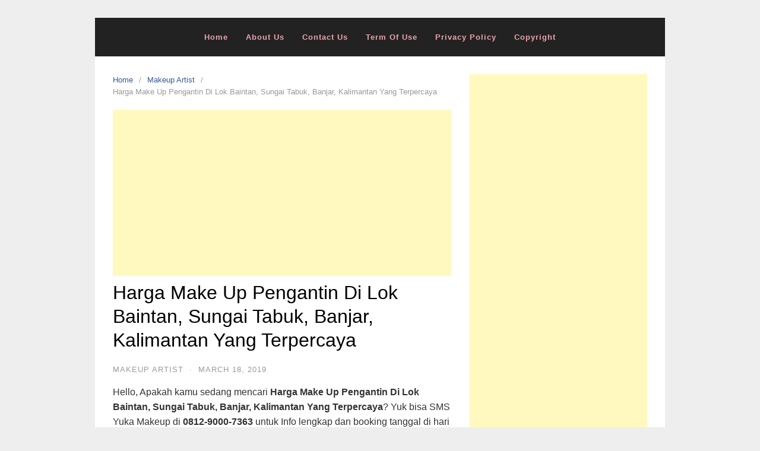

--- FILE ---
content_type: text/html
request_url: https://yukamakeup.com/harga-make-up-pengantin-di-lok-baintan-sungai-tabuk-banjar-kalimantan-yang-terpercaya/
body_size: 8435
content:
<!DOCTYPE html>
<html lang="en-US">
<head>
<meta charset="UTF-8">
<meta name="viewport" content="width=device-width,initial-scale=1,minimum-scale=1.0">
<meta name='robots' content='index, follow, max-image-preview:large, max-snippet:-1, max-video-preview:-1' />
	<style>img:is([sizes="auto" i], [sizes^="auto," i]) { contain-intrinsic-size: 3000px 1500px }</style>
	
	<!-- This site is optimized with the Yoast SEO plugin v26.1.1 - https://yoast.com/wordpress/plugins/seo/ -->
	<title>Harga Make Up Pengantin Di Lok Baintan, Sungai Tabuk, Banjar, Kalimantan Yang Terpercaya</title>
	<meta name="description" content="Harga Make Up Pengantin Di Lok Baintan, Sungai Tabuk, Banjar, Kalimantan Yang Terpercaya" />
	<link rel="canonical" href="https://yukamakeup.com/harga-make-up-pengantin-di-lok-baintan-sungai-tabuk-banjar-kalimantan-yang-terpercaya/" />
	<meta property="og:locale" content="en_US" />
	<meta property="og:type" content="article" />
	<meta property="og:title" content="Harga Make Up Pengantin Di Lok Baintan, Sungai Tabuk, Banjar, Kalimantan Yang Terpercaya" />
	<meta property="og:description" content="Harga Make Up Pengantin Di Lok Baintan, Sungai Tabuk, Banjar, Kalimantan Yang Terpercaya" />
	<meta property="og:url" content="https://yukamakeup.com/harga-make-up-pengantin-di-lok-baintan-sungai-tabuk-banjar-kalimantan-yang-terpercaya/" />
	<meta property="og:site_name" content="Yuka Makeup - Bali Makeup Artist" />
	<meta property="article:published_time" content="2019-03-18T19:38:09+00:00" />
	<meta property="og:image" content="https://yukamakeup.com/wp-content/uploads/2019/10/Yuka-Makeup-Artist-Bali-02-819x1024.jpg" />
	<meta name="author" content="bagusdyatmika" />
	<meta name="twitter:card" content="summary_large_image" />
	<meta name="twitter:label1" content="Written by" />
	<meta name="twitter:data1" content="bagusdyatmika" />
	<meta name="twitter:label2" content="Est. reading time" />
	<meta name="twitter:data2" content="2 minutes" />
	<script type="application/ld+json" class="yoast-schema-graph">{"@context":"https://schema.org","@graph":[{"@type":"WebPage","@id":"https://yukamakeup.com/harga-make-up-pengantin-di-lok-baintan-sungai-tabuk-banjar-kalimantan-yang-terpercaya/","url":"https://yukamakeup.com/harga-make-up-pengantin-di-lok-baintan-sungai-tabuk-banjar-kalimantan-yang-terpercaya/","name":"Harga Make Up Pengantin Di Lok Baintan, Sungai Tabuk, Banjar, Kalimantan Yang Terpercaya","isPartOf":{"@id":"https://yukamakeup.com/#website"},"primaryImageOfPage":{"@id":"https://yukamakeup.com/harga-make-up-pengantin-di-lok-baintan-sungai-tabuk-banjar-kalimantan-yang-terpercaya/#primaryimage"},"image":{"@id":"https://yukamakeup.com/harga-make-up-pengantin-di-lok-baintan-sungai-tabuk-banjar-kalimantan-yang-terpercaya/#primaryimage"},"thumbnailUrl":"https://yukamakeup.com/wp-content/uploads/2019/10/Yuka-Makeup-Artist-Bali-02-819x1024.jpg","datePublished":"2019-03-18T19:38:09+00:00","author":{"@id":"https://yukamakeup.com/#/schema/person/7313f1375efd508d787563b763d6fbd4"},"description":"Harga Make Up Pengantin Di Lok Baintan, Sungai Tabuk, Banjar, Kalimantan Yang Terpercaya","breadcrumb":{"@id":"https://yukamakeup.com/harga-make-up-pengantin-di-lok-baintan-sungai-tabuk-banjar-kalimantan-yang-terpercaya/#breadcrumb"},"inLanguage":"en-US","potentialAction":[{"@type":"ReadAction","target":["https://yukamakeup.com/harga-make-up-pengantin-di-lok-baintan-sungai-tabuk-banjar-kalimantan-yang-terpercaya/"]}]},{"@type":"ImageObject","inLanguage":"en-US","@id":"https://yukamakeup.com/harga-make-up-pengantin-di-lok-baintan-sungai-tabuk-banjar-kalimantan-yang-terpercaya/#primaryimage","url":"https://yukamakeup.com/wp-content/uploads/2019/10/Yuka-Makeup-Artist-Bali-02.jpg","contentUrl":"https://yukamakeup.com/wp-content/uploads/2019/10/Yuka-Makeup-Artist-Bali-02.jpg","width":853,"height":1066,"caption":"I still cannot move on from you ??? MUA by @yukamakeupartist Coach @sherlychairy Muse @megaherisusilowati . Any inquirie? Please find me on WhatsApp : 0812-9000-7363 Line id : eka.jayanthi . #muadenpasar #muadps #muabali #balimakeupartist #baliwedding #weddingmakeup #weddingbali #bridesmakeup #thebridestory #thebridebestfriend #weddingku #inspirasiwedding #bridesmaidmakeup"},{"@type":"BreadcrumbList","@id":"https://yukamakeup.com/harga-make-up-pengantin-di-lok-baintan-sungai-tabuk-banjar-kalimantan-yang-terpercaya/#breadcrumb","itemListElement":[{"@type":"ListItem","position":1,"name":"Home","item":"https://yukamakeup.com/"},{"@type":"ListItem","position":2,"name":"Harga Make Up Pengantin Di Lok Baintan, Sungai Tabuk, Banjar, Kalimantan Yang Terpercaya"}]},{"@type":"WebSite","@id":"https://yukamakeup.com/#website","url":"https://yukamakeup.com/","name":"Yuka Makeup - Bali Makeup Artist","description":"Yuka Makeup - Bali Makeup Artist","potentialAction":[{"@type":"SearchAction","target":{"@type":"EntryPoint","urlTemplate":"https://yukamakeup.com/?s={search_term_string}"},"query-input":{"@type":"PropertyValueSpecification","valueRequired":true,"valueName":"search_term_string"}}],"inLanguage":"en-US"},{"@type":"Person","@id":"https://yukamakeup.com/#/schema/person/7313f1375efd508d787563b763d6fbd4","name":"bagusdyatmika","image":{"@type":"ImageObject","inLanguage":"en-US","@id":"https://yukamakeup.com/#/schema/person/image/","url":"https://secure.gravatar.com/avatar/7d2f52285246edb2ad73238662444e73991e81f1b928f32a8ad3c8c2b5393cd4?s=96&d=mm&r=g","contentUrl":"https://secure.gravatar.com/avatar/7d2f52285246edb2ad73238662444e73991e81f1b928f32a8ad3c8c2b5393cd4?s=96&d=mm&r=g","caption":"bagusdyatmika"},"url":"https://yukamakeup.com/author/bagusdyatmika/"}]}</script>
	<!-- / Yoast SEO plugin. -->


<link rel="alternate" type="application/rss+xml" title="Yuka Makeup - Bali Makeup Artist &raquo; Feed" href="https://yukamakeup.com/feed/" />
<link rel="alternate" type="application/rss+xml" title="Yuka Makeup - Bali Makeup Artist &raquo; Comments Feed" href="https://yukamakeup.com/comments/feed/" />
<link rel="alternate" type="application/rss+xml" title="Yuka Makeup - Bali Makeup Artist &raquo; Harga Make Up Pengantin Di Lok Baintan, Sungai Tabuk, Banjar, Kalimantan Yang Terpercaya Comments Feed" href="https://yukamakeup.com/harga-make-up-pengantin-di-lok-baintan-sungai-tabuk-banjar-kalimantan-yang-terpercaya/feed/" />
<!-- <link rel='stylesheet' id='sbi_styles-css' href='https://yukamakeup.com/wp-content/plugins/instagram-feed/css/sbi-styles.min.css?ver=6.9.1' type='text/css' media='all' /> -->
<!-- <link rel='stylesheet' id='font-awesome-css' href='https://yukamakeup.com/wp-content/themes/landingpress-wp/assets/lib/font-awesome/css/font-awesome.min.css?ver=4.7.0' type='text/css' media='all' /> -->
<!-- <link rel='stylesheet' id='wp-block-library-css' href='https://yukamakeup.com/wp-includes/css/dist/block-library/style.min.css?ver=6.8.3' type='text/css' media='all' /> -->
<link rel="stylesheet" type="text/css" href="//yukamakeup.com/wp-content/cache/wpfc-minified/e2vzz4wk/2lswd.css" media="all"/>
<style id='classic-theme-styles-inline-css' type='text/css'>
/*! This file is auto-generated */
.wp-block-button__link{color:#fff;background-color:#32373c;border-radius:9999px;box-shadow:none;text-decoration:none;padding:calc(.667em + 2px) calc(1.333em + 2px);font-size:1.125em}.wp-block-file__button{background:#32373c;color:#fff;text-decoration:none}
</style>
<style id='global-styles-inline-css' type='text/css'>
:root{--wp--preset--aspect-ratio--square: 1;--wp--preset--aspect-ratio--4-3: 4/3;--wp--preset--aspect-ratio--3-4: 3/4;--wp--preset--aspect-ratio--3-2: 3/2;--wp--preset--aspect-ratio--2-3: 2/3;--wp--preset--aspect-ratio--16-9: 16/9;--wp--preset--aspect-ratio--9-16: 9/16;--wp--preset--color--black: #000000;--wp--preset--color--cyan-bluish-gray: #abb8c3;--wp--preset--color--white: #ffffff;--wp--preset--color--pale-pink: #f78da7;--wp--preset--color--vivid-red: #cf2e2e;--wp--preset--color--luminous-vivid-orange: #ff6900;--wp--preset--color--luminous-vivid-amber: #fcb900;--wp--preset--color--light-green-cyan: #7bdcb5;--wp--preset--color--vivid-green-cyan: #00d084;--wp--preset--color--pale-cyan-blue: #8ed1fc;--wp--preset--color--vivid-cyan-blue: #0693e3;--wp--preset--color--vivid-purple: #9b51e0;--wp--preset--gradient--vivid-cyan-blue-to-vivid-purple: linear-gradient(135deg,rgba(6,147,227,1) 0%,rgb(155,81,224) 100%);--wp--preset--gradient--light-green-cyan-to-vivid-green-cyan: linear-gradient(135deg,rgb(122,220,180) 0%,rgb(0,208,130) 100%);--wp--preset--gradient--luminous-vivid-amber-to-luminous-vivid-orange: linear-gradient(135deg,rgba(252,185,0,1) 0%,rgba(255,105,0,1) 100%);--wp--preset--gradient--luminous-vivid-orange-to-vivid-red: linear-gradient(135deg,rgba(255,105,0,1) 0%,rgb(207,46,46) 100%);--wp--preset--gradient--very-light-gray-to-cyan-bluish-gray: linear-gradient(135deg,rgb(238,238,238) 0%,rgb(169,184,195) 100%);--wp--preset--gradient--cool-to-warm-spectrum: linear-gradient(135deg,rgb(74,234,220) 0%,rgb(151,120,209) 20%,rgb(207,42,186) 40%,rgb(238,44,130) 60%,rgb(251,105,98) 80%,rgb(254,248,76) 100%);--wp--preset--gradient--blush-light-purple: linear-gradient(135deg,rgb(255,206,236) 0%,rgb(152,150,240) 100%);--wp--preset--gradient--blush-bordeaux: linear-gradient(135deg,rgb(254,205,165) 0%,rgb(254,45,45) 50%,rgb(107,0,62) 100%);--wp--preset--gradient--luminous-dusk: linear-gradient(135deg,rgb(255,203,112) 0%,rgb(199,81,192) 50%,rgb(65,88,208) 100%);--wp--preset--gradient--pale-ocean: linear-gradient(135deg,rgb(255,245,203) 0%,rgb(182,227,212) 50%,rgb(51,167,181) 100%);--wp--preset--gradient--electric-grass: linear-gradient(135deg,rgb(202,248,128) 0%,rgb(113,206,126) 100%);--wp--preset--gradient--midnight: linear-gradient(135deg,rgb(2,3,129) 0%,rgb(40,116,252) 100%);--wp--preset--font-size--small: 13px;--wp--preset--font-size--medium: 20px;--wp--preset--font-size--large: 36px;--wp--preset--font-size--x-large: 42px;--wp--preset--spacing--20: 0.44rem;--wp--preset--spacing--30: 0.67rem;--wp--preset--spacing--40: 1rem;--wp--preset--spacing--50: 1.5rem;--wp--preset--spacing--60: 2.25rem;--wp--preset--spacing--70: 3.38rem;--wp--preset--spacing--80: 5.06rem;--wp--preset--shadow--natural: 6px 6px 9px rgba(0, 0, 0, 0.2);--wp--preset--shadow--deep: 12px 12px 50px rgba(0, 0, 0, 0.4);--wp--preset--shadow--sharp: 6px 6px 0px rgba(0, 0, 0, 0.2);--wp--preset--shadow--outlined: 6px 6px 0px -3px rgba(255, 255, 255, 1), 6px 6px rgba(0, 0, 0, 1);--wp--preset--shadow--crisp: 6px 6px 0px rgba(0, 0, 0, 1);}:where(.is-layout-flex){gap: 0.5em;}:where(.is-layout-grid){gap: 0.5em;}body .is-layout-flex{display: flex;}.is-layout-flex{flex-wrap: wrap;align-items: center;}.is-layout-flex > :is(*, div){margin: 0;}body .is-layout-grid{display: grid;}.is-layout-grid > :is(*, div){margin: 0;}:where(.wp-block-columns.is-layout-flex){gap: 2em;}:where(.wp-block-columns.is-layout-grid){gap: 2em;}:where(.wp-block-post-template.is-layout-flex){gap: 1.25em;}:where(.wp-block-post-template.is-layout-grid){gap: 1.25em;}.has-black-color{color: var(--wp--preset--color--black) !important;}.has-cyan-bluish-gray-color{color: var(--wp--preset--color--cyan-bluish-gray) !important;}.has-white-color{color: var(--wp--preset--color--white) !important;}.has-pale-pink-color{color: var(--wp--preset--color--pale-pink) !important;}.has-vivid-red-color{color: var(--wp--preset--color--vivid-red) !important;}.has-luminous-vivid-orange-color{color: var(--wp--preset--color--luminous-vivid-orange) !important;}.has-luminous-vivid-amber-color{color: var(--wp--preset--color--luminous-vivid-amber) !important;}.has-light-green-cyan-color{color: var(--wp--preset--color--light-green-cyan) !important;}.has-vivid-green-cyan-color{color: var(--wp--preset--color--vivid-green-cyan) !important;}.has-pale-cyan-blue-color{color: var(--wp--preset--color--pale-cyan-blue) !important;}.has-vivid-cyan-blue-color{color: var(--wp--preset--color--vivid-cyan-blue) !important;}.has-vivid-purple-color{color: var(--wp--preset--color--vivid-purple) !important;}.has-black-background-color{background-color: var(--wp--preset--color--black) !important;}.has-cyan-bluish-gray-background-color{background-color: var(--wp--preset--color--cyan-bluish-gray) !important;}.has-white-background-color{background-color: var(--wp--preset--color--white) !important;}.has-pale-pink-background-color{background-color: var(--wp--preset--color--pale-pink) !important;}.has-vivid-red-background-color{background-color: var(--wp--preset--color--vivid-red) !important;}.has-luminous-vivid-orange-background-color{background-color: var(--wp--preset--color--luminous-vivid-orange) !important;}.has-luminous-vivid-amber-background-color{background-color: var(--wp--preset--color--luminous-vivid-amber) !important;}.has-light-green-cyan-background-color{background-color: var(--wp--preset--color--light-green-cyan) !important;}.has-vivid-green-cyan-background-color{background-color: var(--wp--preset--color--vivid-green-cyan) !important;}.has-pale-cyan-blue-background-color{background-color: var(--wp--preset--color--pale-cyan-blue) !important;}.has-vivid-cyan-blue-background-color{background-color: var(--wp--preset--color--vivid-cyan-blue) !important;}.has-vivid-purple-background-color{background-color: var(--wp--preset--color--vivid-purple) !important;}.has-black-border-color{border-color: var(--wp--preset--color--black) !important;}.has-cyan-bluish-gray-border-color{border-color: var(--wp--preset--color--cyan-bluish-gray) !important;}.has-white-border-color{border-color: var(--wp--preset--color--white) !important;}.has-pale-pink-border-color{border-color: var(--wp--preset--color--pale-pink) !important;}.has-vivid-red-border-color{border-color: var(--wp--preset--color--vivid-red) !important;}.has-luminous-vivid-orange-border-color{border-color: var(--wp--preset--color--luminous-vivid-orange) !important;}.has-luminous-vivid-amber-border-color{border-color: var(--wp--preset--color--luminous-vivid-amber) !important;}.has-light-green-cyan-border-color{border-color: var(--wp--preset--color--light-green-cyan) !important;}.has-vivid-green-cyan-border-color{border-color: var(--wp--preset--color--vivid-green-cyan) !important;}.has-pale-cyan-blue-border-color{border-color: var(--wp--preset--color--pale-cyan-blue) !important;}.has-vivid-cyan-blue-border-color{border-color: var(--wp--preset--color--vivid-cyan-blue) !important;}.has-vivid-purple-border-color{border-color: var(--wp--preset--color--vivid-purple) !important;}.has-vivid-cyan-blue-to-vivid-purple-gradient-background{background: var(--wp--preset--gradient--vivid-cyan-blue-to-vivid-purple) !important;}.has-light-green-cyan-to-vivid-green-cyan-gradient-background{background: var(--wp--preset--gradient--light-green-cyan-to-vivid-green-cyan) !important;}.has-luminous-vivid-amber-to-luminous-vivid-orange-gradient-background{background: var(--wp--preset--gradient--luminous-vivid-amber-to-luminous-vivid-orange) !important;}.has-luminous-vivid-orange-to-vivid-red-gradient-background{background: var(--wp--preset--gradient--luminous-vivid-orange-to-vivid-red) !important;}.has-very-light-gray-to-cyan-bluish-gray-gradient-background{background: var(--wp--preset--gradient--very-light-gray-to-cyan-bluish-gray) !important;}.has-cool-to-warm-spectrum-gradient-background{background: var(--wp--preset--gradient--cool-to-warm-spectrum) !important;}.has-blush-light-purple-gradient-background{background: var(--wp--preset--gradient--blush-light-purple) !important;}.has-blush-bordeaux-gradient-background{background: var(--wp--preset--gradient--blush-bordeaux) !important;}.has-luminous-dusk-gradient-background{background: var(--wp--preset--gradient--luminous-dusk) !important;}.has-pale-ocean-gradient-background{background: var(--wp--preset--gradient--pale-ocean) !important;}.has-electric-grass-gradient-background{background: var(--wp--preset--gradient--electric-grass) !important;}.has-midnight-gradient-background{background: var(--wp--preset--gradient--midnight) !important;}.has-small-font-size{font-size: var(--wp--preset--font-size--small) !important;}.has-medium-font-size{font-size: var(--wp--preset--font-size--medium) !important;}.has-large-font-size{font-size: var(--wp--preset--font-size--large) !important;}.has-x-large-font-size{font-size: var(--wp--preset--font-size--x-large) !important;}
:where(.wp-block-post-template.is-layout-flex){gap: 1.25em;}:where(.wp-block-post-template.is-layout-grid){gap: 1.25em;}
:where(.wp-block-columns.is-layout-flex){gap: 2em;}:where(.wp-block-columns.is-layout-grid){gap: 2em;}
:root :where(.wp-block-pullquote){font-size: 1.5em;line-height: 1.6;}
</style>
<!-- <link rel='stylesheet' id='landingpress-css' href='https://yukamakeup.com/wp-content/themes/landingpress-wp/style.css?ver=2.9.13' type='text/css' media='all' /> -->
<link rel="stylesheet" type="text/css" href="//yukamakeup.com/wp-content/cache/wpfc-minified/9k7h0nm0/2lp8w.css" media="all"/>
<link rel='shortlink' href='https://yukamakeup.com/?p=6846' />
<style type="text/css">
 @media (max-width: 500px) { .site-header { display: none !important; } } .site-branding { padding-top: 0px }.main-navigation {text-align:center; } .main-navigation ul.menu{ display:inline-block;vertical-align:top;}.main-navigation li a, .main-navigation li a:visited, .menu-toggle, a.menu-minicart { color: #eea4ac } .menu-bar { background : #eea4ac } .main-navigation li a:hover, a.menu-minicart:hover { color: #ffffff }.main-navigation li a { font-weight: bold; }.main-navigation li a { text-transform: capitalize; } @media (max-width: 768px) { .main-navigation .header-menu-container { background-color: #000000 } } @media (max-width: 768px) { .main-navigation li a, .main-navigation li a:visited { color: #eea4ac !important; } } @media (max-width: 768px) { .main-navigation li a:hover, a.menu-minicart:hover { color: #dd3333 !important; } }.site-footer .container { background-color: #000000 } .site-footer-widgets { border-radius: 0; } .site-inner { border-bottom-right-radius: 0; border-bottom-left-radius: 0; }.site-footer { color: #ffffff }.site-footer a, .site-footer a:visited { color: #eea4ac }.site-footer a:hover { color: #ffffff }.site-footer { font-size: 10px }.entry-post .entry-title, .entry-post .entry-title a, .entry-post .entry-title a:visited { color: #000000 }
</style>
<link rel="icon" href="https://yukamakeup.com/wp-content/uploads/2020/08/cropped-New-Logo-Yuka-Makeup-590x590-min-32x32.png" sizes="32x32" />
<link rel="icon" href="https://yukamakeup.com/wp-content/uploads/2020/08/cropped-New-Logo-Yuka-Makeup-590x590-min-192x192.png" sizes="192x192" />
<link rel="apple-touch-icon" href="https://yukamakeup.com/wp-content/uploads/2020/08/cropped-New-Logo-Yuka-Makeup-590x590-min-180x180.png" />
<meta name="msapplication-TileImage" content="https://yukamakeup.com/wp-content/uploads/2020/08/cropped-New-Logo-Yuka-Makeup-590x590-min-270x270.png" />
<!-- Facebook Pixel Code -->
<script>
!function(f,b,e,v,n,t,s){if(f.fbq)return;n=f.fbq=function(){n.callMethod?
n.callMethod.apply(n,arguments):n.queue.push(arguments)};if(!f._fbq)f._fbq=n;
n.push=n;n.loaded=!0;n.version='2.0';n.queue=[];t=b.createElement(e);t.async=!0;
t.src=v;s=b.getElementsByTagName(e)[0];s.parentNode.insertBefore(t,s)}(window,
document,'script','https://connect.facebook.net/en_US/fbevents.js');
fbq('init', '286155569111144');
fbq('track', 'PageView', {
	"source": "landingpress",
	"version": "2.9.13"
});
</script>
<!-- End Facebook Pixel Code -->
<!-- Global site tag (gtag.js) - Google Ads (AdWords) & Analytics -->
<script async src="https://www.googletagmanager.com/gtag/js?id=UA-62515382-8"></script>
<script>
  window.dataLayer = window.dataLayer || [];
  function gtag(){dataLayer.push(arguments);}
  gtag('js', new Date());
  gtag('config', 'UA-62515382-8');
  gtag('config', 'AW-958618274');
</script>
<!-- End Global site tag (gtag.js) - Google Ads (AdWords) & Analytics -->
</head>
<body data-rsssl=1 class="wp-singular post-template-default single single-post postid-6846 single-format-standard wp-theme-landingpress-wp header-inactive header-menu-active header-menu-sticky header-menu-after footer-active elementor-default">
<a class="skip-link screen-reader-text" href="#content">Skip to content</a>
<div class="site-canvas">
<div id="page" class="site-container">
<div class="site-inner">
			<nav id="site-navigation" class="main-navigation  main-navigation-logo-no main-navigation-cart-no">
	<div class="container">
		<div class="menu-overlay"></div>
		<button class="menu-toggle" aria-controls="header-menu" aria-expanded="false"><span class="menu-toggle-text">MENU</span><span class="menu-icon"><span class="menu-bar"></span><span class="menu-bar"></span><span class="menu-bar"></span></span></button>
						<div class="header-menu-container"><ul id="header-menu" class="header-menu menu nav-menu clearfix"><li id="menu-item-2537" class="menu-item menu-item-type-custom menu-item-object-custom menu-item-home menu-item-2537"><a href="https://yukamakeup.com">Home</a></li>
<li id="menu-item-980" class="menu-item menu-item-type-post_type menu-item-object-page menu-item-980"><a href="https://yukamakeup.com/about-us/">About Us</a></li>
<li id="menu-item-10994" class="menu-item menu-item-type-post_type menu-item-object-page menu-item-10994"><a href="https://yukamakeup.com/contact-us/">Contact us</a></li>
<li id="menu-item-982" class="menu-item menu-item-type-post_type menu-item-object-page menu-item-982"><a href="https://yukamakeup.com/term-of-use/">Term of Use</a></li>
<li id="menu-item-983" class="menu-item menu-item-type-post_type menu-item-object-page menu-item-983"><a href="https://yukamakeup.com/privacy-policy/">Privacy Policy</a></li>
<li id="menu-item-984" class="menu-item menu-item-type-post_type menu-item-object-page menu-item-984"><a href="https://yukamakeup.com/copyright/">Copyright</a></li>
</ul></div>	</div>
</nav>
		<div id="content" class="site-content">
		<div class="container">
			<div id="primary" class="content-area">
	<main id="main" class="site-main">
	<nav class="breadcrumb clearfix"><ul><li><a href="https://yukamakeup.com">Home</a></li><li><a href="https://yukamakeup.com/category/makeup-artist/">Makeup Artist</a></li><li>Harga Make Up Pengantin Di Lok Baintan, Sungai Tabuk, Banjar, Kalimantan Yang Terpercaya</li></ul></nav>
<div class='code-block code-block-2' style='margin: 8px auto; text-align: center; display: block; clear: both;'>
<script async src="https://pagead2.googlesyndication.com/pagead/js/adsbygoogle.js"></script>
<!-- 2019 yuka makeup -->
<ins class="adsbygoogle"
     style="display:block"
     data-ad-client="ca-pub-3330268278194345"
     data-ad-slot="5374331598"
     data-ad-format="auto"
     data-full-width-responsive="true"></ins>
<script>
     (adsbygoogle = window.adsbygoogle || []).push({});
</script></div>
<article id="post-6846" class="entry-post post-6846 post type-post status-publish format-standard category-makeup-artist tag-best-kalimantan-makeup-artist tag-bridal-makeup-kalimantan tag-bridesmaid-makeup-kalimantan tag-jasa-makeup-di-kalimantan tag-kalimantan-make-up-artis tag-kalimantan-makeup tag-kalimantan-mua tag-make-up-pengantin-kalimantan tag-make-up-salon-kalimantan tag-make-up-wisuda-kalimantan tag-makeup-artist-in-kalimantan tag-makeup-artist-kalimantan tag-makeup-di-kalimantan tag-makeup-kalimantan tag-makeup-model-kalimantan tag-makeup-panggilan-kalimantan tag-makeup-party-kalimantan tag-makeup-pesta-di-kalimantan tag-makeup-photo-shoot-kalimantan tag-mua-kalimantan tag-payas-kalimantan tag-rias-kalimantan tag-rias-pengantin-kalimantan tag-salon-kecantikan-kalimantan tag-tata-rias-pengantin-kalimantan tag-wedding-makeup-kalimantan entry">
	<header class="entry-header">
		<h1 class="entry-title">Harga Make Up Pengantin Di Lok Baintan, Sungai Tabuk, Banjar, Kalimantan Yang Terpercaya</h1><div class="entry-meta"><span class="cat-links"><a href="https://yukamakeup.com/category/makeup-artist/" >Makeup Artist</a></span><span class="meta-sep">&middot;</span><span class="time-link"><time class="entry-date published updated" datetime="2019-03-18T19:38:09+00:00">March 18, 2019</time></span></div>	</header>
		<div class="entry-content">
		<p>Hello, Apakah kamu sedang mencari <b>Harga Make Up Pengantin Di Lok Baintan, Sungai Tabuk, Banjar, Kalimantan Yang Terpercaya</b>? Yuk bisa SMS Yuka Makeup di <b>0812-9000-7363</b> untuk Info lengkap dan booking tanggal di hari khusus anda. Yuka Makeup, melayani jasa Make Up Artist Panggilan untuk Bridal, Wedding, Prewedding, Bridesmaid, Wisuda, Rias Adat dan acara teristimewa kamu lainnya.<br />
Kunjungi website kami di <b><a href="https://yukamakeup.com">Yukamakeup.com</a></b> dan follow instagram kita <b></b><b><a href="https://www.instagram.com/yukamakeupartist/">@yukamakeupartist</a></b> untuk portofolio lengkap kita</p>
<div class='code-block code-block-3' style='margin: 8px auto; text-align: center; display: block; clear: both;'>
<script async src="https://pagead2.googlesyndication.com/pagead/js/adsbygoogle.js"></script>
<!-- 2019 yuka makeup -->
<ins class="adsbygoogle"
     style="display:block"
     data-ad-client="ca-pub-3330268278194345"
     data-ad-slot="5374331598"
     data-ad-format="auto"
     data-full-width-responsive="true"></ins>
<script>
     (adsbygoogle = window.adsbygoogle || []).push({});
</script></div>
<figure id="attachment_991" aria-describedby="caption-attachment-991" style="width: 750px" class="wp-caption aligncenter"><img fetchpriority="high" decoding="async" class="wp-image-991 size-large" title="Harga Make Up Pengantin Di Lok Baintan, Sungai Tabuk, Banjar, Kalimantan Yang Terpercaya" src="https://yukamakeup.com/wp-content/uploads/2019/10/Yuka-Makeup-Artist-Bali-02-819x1024.jpg" alt="Harga Make Up Pengantin Di Lok Baintan, Sungai Tabuk, Banjar, Kalimantan Yang Terpercaya" width="750" height="938" /><figcaption id="caption-attachment-991" class="wp-caption-text">Harga Make Up Pengantin Di Lok Baintan, Sungai Tabuk, Banjar, Kalimantan Yang Terpercaya</figcaption></figure><div class='code-block code-block-1' style='margin: 8px auto; text-align: center; display: block; clear: both;'>
<script async src="https://pagead2.googlesyndication.com/pagead/js/adsbygoogle.js"></script>
<!-- 2019 yuka makeup -->
<ins class="adsbygoogle"
     style="display:block"
     data-ad-client="ca-pub-3330268278194345"
     data-ad-slot="5374331598"
     data-ad-format="auto"
     data-full-width-responsive="true"></ins>
<script>
     (adsbygoogle = window.adsbygoogle || []).push({});
</script></div>

<p>Jika sepanjang ini anda susah googling makeup artist yang tepat untuk beroleh penampilan riasan yang sempurna, Jangan Lupa Hubungi <b>0812-9000-7363</b>, sebagai Info, sementara ini kami hanya melayani area di bali dan sekitarnya. doakan ya semoga kita sanggup langsung melayani daerah lainnya di indonesia. Terima kasih</p>
<p>Saat ini makeup udah menjadi kebutuhan yang penting bagi para wanita untuk senantiasa tampil cantik dan mempesona. Tampil cantik adalah dambaan tiap tiap wanita. Agar sanggup tampil berbeda, tak sedikit dari mereka yang mengfungsikan jasa makeup artist profesional. Namun, seringkali para wanita sukar melacak jasa makeup artist yang pas maupun layanan kecantikan lainnya. Meski mempunyai makeup essential yang super lengkap, namun tidak semua perempuan trampil menggunakannya. Itulah alasan, mengapa jasa makeup artist terlalu dibutuhkan.</p>
<figure id="attachment_998" aria-describedby="caption-attachment-998" style="width: 750px" class="wp-caption aligncenter"><img decoding="async" class="wp-image-998 size-large" title="Harga Make Up Pengantin Di Lok Baintan, Sungai Tabuk, Banjar, Kalimantan Yang Terpercaya" src="https://yukamakeup.com/wp-content/uploads/2019/10/Yuka-Makeup-Artist-Bali-09-819x1024.jpg" alt="Harga Make Up Pengantin Di Lok Baintan, Sungai Tabuk, Banjar, Kalimantan Yang Terpercaya" width="750" height="938" /><figcaption id="caption-attachment-998" class="wp-caption-text">Harga Make Up Pengantin Di Lok Baintan, Sungai Tabuk, Banjar, Kalimantan Yang Terpercaya</figcaption></figure>
<p>Make Up Artist adalah seniman profesional yang manfaatkan kulit, khususnya wajah, sebagai medium karyanya dan product makeup sebagai alatnya. Make Up Artist sanggup memiliki fokus yang berbeda-beda, seumpama riasan untuk pengantin dan acara formal lainnya, rias tradisional dan adat, face and body painting, atau special effect layaknya yang biasa digunakan terhadap film-film fiksi.</p>
<p>Kunjungi web kami di <b><a href="https://yukamakeup.com">Yukamakeup.com</a></b> dan follow instagram kita <b></b><b><a href="https://www.instagram.com/yukamakeupartist/">@yukamakeupartist</a></b> untuk lihat portofolio lengkap kami. Jangan Lupa Hubungi <b>0812-9000-7363</b>, Sebagai Info, selagi ini kita cuma melayani tempat di bali dan sekitarnya. doakan ya semoga kami bisa langsung melayani daerah lainnya di indonesia. terimakasih</p>
<div class='code-block code-block-4' style='margin: 8px auto; text-align: center; display: block; clear: both;'>
<script async src="https://pagead2.googlesyndication.com/pagead/js/adsbygoogle.js"></script>
<!-- 2019 yuka makeup -->
<ins class="adsbygoogle"
     style="display:block"
     data-ad-client="ca-pub-3330268278194345"
     data-ad-slot="5374331598"
     data-ad-format="auto"
     data-full-width-responsive="true"></ins>
<script>
     (adsbygoogle = window.adsbygoogle || []).push({});
</script></div>
<!-- CONTENT END 1 -->
	</div>
	<div class="share-social"><span class="share-label">Share this <i class="fa fa-long-arrow-right"></i></span><a class="share-link share-facebook" rel="nofollow" target="_blank" href="https://www.facebook.com/sharer/sharer.php?u=https://yukamakeup.com/harga-make-up-pengantin-di-lok-baintan-sungai-tabuk-banjar-kalimantan-yang-terpercaya/"><i class="fa fa-facebook"></i> Facebook</a><a class="share-link share-twitter" rel="nofollow" target="_blank" href="https://twitter.com/intent/tweet?text=Harga+Make+Up+Pengantin+Di+Lok+Baintan%2C+Sungai+Tabuk%2C+Banjar%2C+Kalimantan+Yang+Terpercaya&amp;url=https://yukamakeup.com/harga-make-up-pengantin-di-lok-baintan-sungai-tabuk-banjar-kalimantan-yang-terpercaya/&amp;via=Yuka+Makeup+-+Bali+Makeup+Artist"><i class="fa fa-twitter"></i> Twitter</a><a class="share-link share-googleplus" rel="nofollow" target="_blank" href="https://plus.google.com/share?url=https://yukamakeup.com/harga-make-up-pengantin-di-lok-baintan-sungai-tabuk-banjar-kalimantan-yang-terpercaya/"><i class="fa fa-google-plus"></i> Google+</a><a class="share-link share-buffer" rel="nofollow" target="_blank" href="https://bufferapp.com/add?url=https://yukamakeup.com/harga-make-up-pengantin-di-lok-baintan-sungai-tabuk-banjar-kalimantan-yang-terpercaya/&amp;text=Harga+Make+Up+Pengantin+Di+Lok+Baintan%2C+Sungai+Tabuk%2C+Banjar%2C+Kalimantan+Yang+Terpercaya">Buffer</a></div><footer class="entry-footer"><div class="entry-meta"><span>Tags:</span> <a href="https://yukamakeup.com/tag/best-kalimantan-makeup-artist/">#Best Kalimantan Makeup Artist</a> <a href="https://yukamakeup.com/tag/bridal-makeup-kalimantan/">#Bridal Makeup Kalimantan</a> <a href="https://yukamakeup.com/tag/bridesmaid-makeup-kalimantan/">#Bridesmaid Makeup Kalimantan</a> <a href="https://yukamakeup.com/tag/jasa-makeup-di-kalimantan/">#Jasa Makeup Di Kalimantan</a> <a href="https://yukamakeup.com/tag/kalimantan-make-up-artis/">#Kalimantan Make Up Artis</a> <a href="https://yukamakeup.com/tag/kalimantan-makeup/">#Kalimantan Makeup</a> <a href="https://yukamakeup.com/tag/kalimantan-mua/">#Kalimantan MUA</a> <a href="https://yukamakeup.com/tag/make-up-pengantin-kalimantan/">#Make Up Pengantin Kalimantan</a> <a href="https://yukamakeup.com/tag/make-up-salon-kalimantan/">#Make Up Salon Kalimantan</a> <a href="https://yukamakeup.com/tag/make-up-wisuda-kalimantan/">#Make Up Wisuda Kalimantan</a> <a href="https://yukamakeup.com/tag/makeup-artist-in-kalimantan/">#Makeup Artist in Kalimantan</a> <a href="https://yukamakeup.com/tag/makeup-artist-kalimantan/">#Makeup Artist Kalimantan</a> <a href="https://yukamakeup.com/tag/makeup-di-kalimantan/">#Makeup Di Kalimantan</a> <a href="https://yukamakeup.com/tag/makeup-kalimantan/">#Makeup Kalimantan</a> <a href="https://yukamakeup.com/tag/makeup-model-kalimantan/">#Makeup Model Kalimantan</a> <a href="https://yukamakeup.com/tag/makeup-panggilan-kalimantan/">#Makeup Panggilan Kalimantan</a> <a href="https://yukamakeup.com/tag/makeup-party-kalimantan/">#Makeup Party Kalimantan</a> <a href="https://yukamakeup.com/tag/makeup-pesta-di-kalimantan/">#Makeup Pesta Di Kalimantan</a> <a href="https://yukamakeup.com/tag/makeup-photo-shoot-kalimantan/">#Makeup Photo Shoot Kalimantan</a> <a href="https://yukamakeup.com/tag/mua-kalimantan/">#Mua Kalimantan</a> <a href="https://yukamakeup.com/tag/payas-kalimantan/">#Payas Kalimantan</a> <a href="https://yukamakeup.com/tag/rias-kalimantan/">#Rias Kalimantan</a> <a href="https://yukamakeup.com/tag/rias-pengantin-kalimantan/">#Rias Pengantin Kalimantan</a> <a href="https://yukamakeup.com/tag/salon-kecantikan-kalimantan/">#Salon Kecantikan Kalimantan</a> <a href="https://yukamakeup.com/tag/tata-rias-pengantin-kalimantan/">#Tata Rias Pengantin Kalimantan</a> <a href="https://yukamakeup.com/tag/wedding-makeup-kalimantan/">#Wedding Makeup Kalimantan</a></div></footer></article>
<div class='code-block code-block-5' style='margin: 8px auto; text-align: center; display: block; clear: both;'>
<script async src="https://pagead2.googlesyndication.com/pagead/js/adsbygoogle.js"></script>
<!-- 2019 yuka makeup -->
<ins class="adsbygoogle"
     style="display:block"
     data-ad-client="ca-pub-3330268278194345"
     data-ad-slot="5374331598"
     data-ad-format="auto"
     data-full-width-responsive="true"></ins>
<script>
     (adsbygoogle = window.adsbygoogle || []).push({});
</script></div>
	</main>
</div>
<div id="secondary" class="widget-area">
	<div class="site-sidebar">
		<aside id="custom_html-4" class="widget_text widget widget_custom_html"><div class="textwidget custom-html-widget"><script async src="https://pagead2.googlesyndication.com/pagead/js/adsbygoogle.js"></script>
<!-- 2019 yuka makeup -->
<ins class="adsbygoogle"
     style="display:block"
     data-ad-client="ca-pub-3330268278194345"
     data-ad-slot="5374331598"
     data-ad-format="auto"
     data-full-width-responsive="true"></ins>
<script>
     (adsbygoogle = window.adsbygoogle || []).push({});
</script></div></aside>	</div>
</div>
					</div>
	</div>
				</div>	<footer id="colophon" class="site-footer">
		<div class="container">
							<nav id="footer-navigation" class="footer-navigation">
					<div class="menu-menu-container"><ul id="menu-menu" class="menu"><li id="menu-item-883" class="menu-item menu-item-type-custom menu-item-object-custom menu-item-883"><a href="https://yukamakeup.com/contact-us/">Book Makeup Artist and Hair Stylist</a></li>
<li id="menu-item-884" class="menu-item menu-item-type-custom menu-item-object-custom menu-item-884"><a href="https://yukamakeup.com/kursus-makeup-bali/">Makeup Artist Courses</a></li>
<li id="menu-item-886" class="menu-item menu-item-type-custom menu-item-object-custom menu-item-886"><a href="https://yukamakeup.com/contact-us/">Contact us</a></li>
</ul></div>				</nav>
						<div class="site-info">
									<strong>Certified MUA &amp; Hairdo based in Bali.
For Makeup Appointment &amp; Beauty Class
Call/ WA  : +62 812-9000-7363 (Tsel)</strong>							</div>
		</div>
	</footer>
</div></div><div class='code-block code-block-6' style='margin: 8px auto; text-align: center; display: block; clear: both;'>
<script async src="https://pagead2.googlesyndication.com/pagead/js/adsbygoogle.js"></script>
<!-- 2019 yuka makeup -->
<ins class="adsbygoogle"
     style="display:block"
     data-ad-client="ca-pub-3330268278194345"
     data-ad-slot="5374331598"
     data-ad-format="auto"
     data-full-width-responsive="true"></ins>
<script>
     (adsbygoogle = window.adsbygoogle || []).push({});
</script></div>
<script type="speculationrules">
{"prefetch":[{"source":"document","where":{"and":[{"href_matches":"\/*"},{"not":{"href_matches":["\/wp-*.php","\/wp-admin\/*","\/wp-content\/uploads\/*","\/wp-content\/*","\/wp-content\/plugins\/*","\/wp-content\/themes\/landingpress-wp\/*","\/*\\?(.+)"]}},{"not":{"selector_matches":"a[rel~=\"nofollow\"]"}},{"not":{"selector_matches":".no-prefetch, .no-prefetch a"}}]},"eagerness":"conservative"}]}
</script>
<div id="back-to-top"><i class="fa fa-angle-up"></i></div><!-- Instagram Feed JS -->
<script type="text/javascript">
var sbiajaxurl = "https://yukamakeup.com/wp-admin/admin-ajax.php";
</script>
<script type="text/javascript" src="https://yukamakeup.com/wp-includes/js/jquery/jquery.min.js?ver=3.7.1" id="jquery-core-js"></script>
<script type="text/javascript" src="https://yukamakeup.com/wp-includes/js/jquery/jquery-migrate.min.js?ver=3.4.1" id="jquery-migrate-js"></script>
<script type="text/javascript" src="https://yukamakeup.com/wp-content/themes/landingpress-wp/assets/js/script.min.js?ver=2.9.13" id="landingpress-js"></script>
<script defer src="https://static.cloudflareinsights.com/beacon.min.js/vcd15cbe7772f49c399c6a5babf22c1241717689176015" integrity="sha512-ZpsOmlRQV6y907TI0dKBHq9Md29nnaEIPlkf84rnaERnq6zvWvPUqr2ft8M1aS28oN72PdrCzSjY4U6VaAw1EQ==" data-cf-beacon='{"version":"2024.11.0","token":"07ddeb91b1e647f7bd3d269e24dcd90d","r":1,"server_timing":{"name":{"cfCacheStatus":true,"cfEdge":true,"cfExtPri":true,"cfL4":true,"cfOrigin":true,"cfSpeedBrain":true},"location_startswith":null}}' crossorigin="anonymous"></script>
</body>
</html><!-- WP Fastest Cache file was created in 0.493 seconds, on November 2, 2025 @ 6:18 pm -->

--- FILE ---
content_type: text/html; charset=utf-8
request_url: https://www.google.com/recaptcha/api2/aframe
body_size: 184
content:
<!DOCTYPE HTML><html><head><meta http-equiv="content-type" content="text/html; charset=UTF-8"></head><body><script nonce="fHUSHg6KqNcy2UtpugfUGA">/** Anti-fraud and anti-abuse applications only. See google.com/recaptcha */ try{var clients={'sodar':'https://pagead2.googlesyndication.com/pagead/sodar?'};window.addEventListener("message",function(a){try{if(a.source===window.parent){var b=JSON.parse(a.data);var c=clients[b['id']];if(c){var d=document.createElement('img');d.src=c+b['params']+'&rc='+(localStorage.getItem("rc::a")?sessionStorage.getItem("rc::b"):"");window.document.body.appendChild(d);sessionStorage.setItem("rc::e",parseInt(sessionStorage.getItem("rc::e")||0)+1);localStorage.setItem("rc::h",'1762299886767');}}}catch(b){}});window.parent.postMessage("_grecaptcha_ready", "*");}catch(b){}</script></body></html>